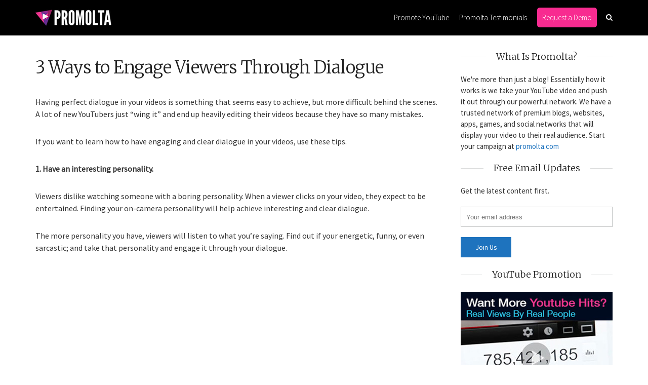

--- FILE ---
content_type: text/html; charset=UTF-8
request_url: https://blog.promolta.com/engage-viewers-dialogue
body_size: 17603
content:


<!DOCTYPE html><html lang="en-US" class="no-js"><head><meta charset="UTF-8"><meta name="viewport" content="user-scalable=yes, width=device-width, initial-scale=1.0, maximum-scale=1"><link rel="profile" href="http://gmpg.org/xfn/11"><link rel="pingback" href="https://blog.promolta.com/xmlrpc.php"> <!--[if lt IE 9]> <script src="https://blog.promolta.com/wp-content/themes/sidewalk/js/html5.js"></script> <![endif]--><meta name='robots' content='index, follow, max-image-preview:large, max-snippet:-1, max-video-preview:-1' /><style>img:is([sizes="auto" i],[sizes^="auto," i]){contain-intrinsic-size:3000px 1500px}</style><title>3 Ways to Engage Viewers Through Dialogue</title><style id="rocket-critical-css">ul{box-sizing:border-box}.entry-content{counter-reset:footnotes}:root{--wp--preset--font-size--normal:16px;--wp--preset--font-size--huge:42px}.mc4wp-form input[name^=_mc4wp_honey]{display:none!important}.mc4wp-form-basic{margin:1em 0}.mc4wp-form-basic label,.mc4wp-form-basic input{box-sizing:border-box;vertical-align:baseline;width:auto;height:auto;line-height:normal;display:block}.mc4wp-form-basic label:after,.mc4wp-form-basic input:after{content:"";clear:both;display:table}.mc4wp-form-basic label{margin-bottom:6px;font-weight:700;display:block}.mc4wp-form-basic input[type=text],.mc4wp-form-basic input[type=email]{width:100%;max-width:480px;min-height:32px}.mc4wp-form-basic input[type=submit]{-webkit-appearance:none;-moz-appearance:none;appearance:none;display:inline-block}*,html,body,div,ul,li,h1,h2,h4,form,label,input,p{margin:0;padding:0}img{border:0}strong{font-style:normal;font-weight:400}ul,li{list-style:none}strong{font-weight:700}a img{border:none;outline:none}article,aside,header,nav{display:block}*,*:before,*:after{-webkit-box-sizing:border-box;-moz-box-sizing:border-box;box-sizing:border-box}body{font-size:16px;font-weight:400;line-height:24px}a{text-decoration:none}.entry-content a{text-decoration:underline}img{height:auto;max-width:100%;border:0;vertical-align:middle;-ms-interpolation-mode:bicubic}input[type="text"],input[type="email"],textarea{width:100%;height:38px;padding:0 20px 0 10px;border:1px solid #bbb;line-height:normal;background:transparent;outline:none;-webkit-border-radius:0}textarea{padding:10px;min-height:150px}textarea{padding:15px;font-size:14px}h1{margin-bottom:.44444em;font-size:34px;line-height:44px}h2{margin-bottom:.66667em;font-size:30px;line-height:38px}h4{margin-bottom:1em;font-size:22px;line-height:28px}p{margin-bottom:30px;font-size:16px;line-height:24px}.entry-content{-webkit-font-smoothing:antialiased;position:relative}.site-header{z-index:100;float:left;position:relative;width:100%;height:70px;background:rgba(0,0,0,.5)}.site-branding{float:left;position:absolute;top:22px;left:0}.site-title{float:left;width:100%;margin:0;font-size:15px;line-height:1}.site-header{margin-bottom:40px}.sdw-nav-search-wrap{display:none;width:100%}.sdw-nav-search-wrap .sdw-search-form{width:166px;float:right}.sdw-nav-actions{float:right}.sdw-nav-actions li,.sdw-nav-actions li a{float:left}.sdw-nav-actions li a{line-height:18px;font-size:14px}.sdw-nav-actions li.sdw-nav-search a{line-height:16px}.sdw-nav-actions li{margin:0 0 0 18px}.container,.site-content{clear:both;position:relative;width:1140px;margin:0 auto}.container:before,.container:after,.site-content:before,.site-content:after{content:"";display:table;clear:both}.content-area{float:left;width:800px;margin-right:40px;margin-bottom:40px}.sidebar{float:right;width:300px}.site-main{float:left;width:100%}.main-navigation{float:right}.nav-menu{display:block}.nav-menu>li{float:left;position:relative;padding:0 10px}.nav-menu>li:last-child{padding:0 0 0 10px}.nav-menu a{display:block;font-size:15px;line-height:18px;color:#FFF}.nav-menu>li>a{padding:19px 0}.site-header .sdw-search-input{border:none;text-align:left}.site-header .sdw-search-submit{display:none}.entry-header,.entry-content{float:left;width:100%}.entry-content{-ms-word-wrap:break-word;word-wrap:break-word}.entry-title{clear:both;margin-bottom:.1em;font-size:34px;line-height:46px;-ms-word-wrap:break-word;word-wrap:break-word}.entry-header{margin-bottom:30px}.entry-header,.entry-content{clear:both;padding:0 0}.sdw-post{float:left;width:100%;margin-bottom:40px}.sdw-post:last-child{margin-bottom:0}.entry-wrapper{float:left;width:100%}.widget,.widget p{font-size:15px;line-height:22px}.widget p{margin-bottom:20px}.widget-title{position:relative;margin-bottom:20px;text-align:center;font-size:18px;line-height:1.6}.widget-title span{display:inline-block;z-index:1;position:relative;padding:0 20px;max-width:260px}.widget-title::after{content:"";position:absolute;top:50%;left:0;width:100%;border-bottom:1px solid #ccc}.sidebar .widget:first-child .widget-title,.sidebar>.sdw-sticky .widget:first-child .widget-title{margin-top:-12px}.sidebar .sdw-sticky .widget:first-child .widget-title{margin-top:0}.sdw-search-submit{position:absolute;top:0;right:0;height:100%;padding:0 11px;border:none;font-size:18px;background:transparent}.sdw-search-form{position:relative}input[type="submit"]{padding:4px 20px;border:1px solid;font-size:14px;line-height:30px;min-width:100px;outline:none;-webkit-appearance:none;-moz-appearance:none;-ms-appearance:none;-o-appearance:none;appearance:none;-webkit-border-radius:0}.alignnone{margin:5px 20px 13px 0}a img.alignnone,p img.alignnone{margin:0}.comment-form-url{float:left;width:33.33%;padding:0 15px 0 0}.comment-form-url{padding:0}.comment-form-url label{float:left;width:100%;margin:0 0 2px 0}#cancel-comment-reply-link{display:inline-block;z-index:2;position:relative;width:25px;height:25px;padding:4px 0 0 1px;border:1px solid;text-align:center;line-height:1em;background:#FFF;float:right;margin-right:0;font-family:Arial;font-size:14px;margin-top:4px;border-radius:50%}.sdw-res-nav{float:left;position:absolute;left:0}.sdw-res-sid-nav{position:absolute;right:0;float:right}.sdw-responsive-nav,.sdw-sidebar-toggle{display:none;font-size:24px;float:left;position:relative;z-index:5000;padding:14px 0}.entry-title{letter-spacing:-.5px}button::-moz-focus-inner{padding:0;border:0}@font-face{font-family:'FontAwesome';src:url(https://dpas4li76ctjb.cloudfront.net/wp-content/themes/sidewalk/css/fonts/fontawesome-webfont.eot?v=4.3.0);src:url(https://dpas4li76ctjb.cloudfront.net/wp-content/themes/sidewalk/css/fonts/fontawesome-webfont.eot?#iefix&v=4.3.0) format('embedded-opentype'),url(https://dpas4li76ctjb.cloudfront.net/wp-content/themes/sidewalk/css/fonts/fontawesome-webfont.woff2?v=4.3.0) format('woff2'),url(https://dpas4li76ctjb.cloudfront.net/wp-content/themes/sidewalk/css/fonts/fontawesome-webfont.woff?v=4.3.0) format('woff'),url(https://dpas4li76ctjb.cloudfront.net/wp-content/themes/sidewalk/css/fonts/fontawesome-webfont.ttf?v=4.3.0) format('truetype'),url(https://dpas4li76ctjb.cloudfront.net/wp-content/themes/sidewalk/css/fonts/fontawesome-webfont.svg?v=4.3.0#fontawesomeregular) format('svg');font-weight:400;font-style:normal}.fa{display:inline-block;font:normal normal normal 14px/1 FontAwesome;font-size:inherit;text-rendering:auto;-webkit-font-smoothing:antialiased;-moz-osx-font-smoothing:grayscale;transform:translate(0,0)}.fa-search:before{content:"\f002"}.fa-th-large:before{content:"\f009"}.fa-times:before{content:"\f00d"}.fa-bars:before{content:"\f0c9"}@media only screen and (min-width:1141px) and (max-width:1260px){.container,.site-content{width:1000px}.content-area{width:660px}.entry-header,.entry-content{padding:0 60px}}@media only screen and (min-width:942px) and (max-width:1140px){.container,.site-content{width:940px}.content-area{width:600px}.entry-header,.entry-content{padding:0 40px}}@media only screen and (max-width:960px){.main-navigation{display:none}.site-title{text-align:center}.site-branding{position:relative;margin:0 auto;left:initial;float:none;top:13px;padding:0}.sdw-responsive-nav,.sdw-sidebar-toggle{display:block}.site-header{height:50px;margin-bottom:10px}.sdw-nav-actions{display:none}#sidebar{display:none}.site-branding img{max-height:25px;width:auto!important}}@media only screen and (min-width:668px) and (max-width:960px){.site-header{margin-bottom:20px}.container,.site-content{width:726px}.content-area{width:100%}.entry-header,.entry-content{padding:0 60px}.site-header{margin-bottom:30px}}@media only screen and (min-width:668px) and (max-width:768px){.container,.site-content{width:640px}.entry-header,.entry-content{padding:0 40px}}@media only screen and (min-width:100px) and (max-width:667px){p{margin-bottom:20px;line-height:22px}.site-header{padding:0 10px}.sdw-res-sid-nav{display:none}.container,.site-content{width:100%;padding:0 10px;margin:0}.content-area{width:100%;margin:0}.entry-header,.entry-content{padding:0 15px}.sidebar{margin-top:20px}.sdw-post{margin-bottom:20px;margin-left:0;margin-right:0}.comment-form-url{width:100%;padding:0}input[type="submit"]{width:100%}.sidebar{float:none;margin:0 auto;clear:both}.widget{margin-bottom:30px}h1,.single h1.entry-title{font-size:22px;line-height:30px}h2{font-size:20px;line-height:28px}h4{font-size:18px;line-height:26px}.entry-header{margin-bottom:10px}#sidebar{display:block}.entry-title{margin-bottom:0}}</style><link rel="preload" href="https://fonts.googleapis.com/css?family=Source%20Sans%20Pro%3A400%2C300%7CMerriweather%3A400%2C300&subset=latin%2Clatin-ext&display=swap" as="style" onload="this.onload=null;this.rel='stylesheet'" /><link rel="preload" href="https://dpas4li76ctjb.cloudfront.net/wp-content/cache/min/1/25e6fa265db129da71b163edb4f1cc47.css" as="style" onload="this.onload=null;this.rel='stylesheet'" data-minify="1" /><meta name="description" content="A goal as a YouTuber is to engage your audience. If you want to learn how to have engaging and clear dialogue in your videos, use these tips." /><link rel="canonical" href="https://blog.promolta.com/engage-viewers-dialogue" /><meta property="og:locale" content="en_US" /><meta property="og:type" content="article" /><meta property="og:title" content="3 Ways to Engage Viewers Through Dialogue" /><meta property="og:description" content="A goal as a YouTuber is to engage your audience. If you want to learn how to have engaging and clear dialogue in your videos, use these tips." /><meta property="og:url" content="https://blog.promolta.com/engage-viewers-dialogue" /><meta property="og:site_name" content="Promolta Blog" /><meta property="article:publisher" content="https://www.facebook.com/promolta" /><meta property="article:published_time" content="2016-11-07T03:15:59+00:00" /><meta property="article:modified_time" content="2022-08-04T04:13:07+00:00" /><meta property="og:image" content="https://blog.promolta.com/wp-content/uploads/2016/11/dialogue.png" /><meta property="og:image:width" content="271" /><meta property="og:image:height" content="186" /><meta property="og:image:type" content="image/png" /><meta name="author" content="corinne" /> <script type="application/ld+json" class="yoast-schema-graph">{"@context":"https://schema.org","@graph":[{"@type":"Article","@id":"https://blog.promolta.com/engage-viewers-dialogue#article","isPartOf":{"@id":"https://blog.promolta.com/engage-viewers-dialogue"},"author":{"name":"corinne","@id":"https://blog.promolta.com/#/schema/person/9da13c801006384813bc8a98d22249d6"},"headline":"3 Ways to Engage Viewers Through Dialogue","datePublished":"2016-11-07T03:15:59+00:00","dateModified":"2022-08-04T04:13:07+00:00","mainEntityOfPage":{"@id":"https://blog.promolta.com/engage-viewers-dialogue"},"wordCount":401,"commentCount":0,"publisher":{"@id":"https://blog.promolta.com/#organization"},"image":{"@id":"https://blog.promolta.com/engage-viewers-dialogue#primaryimage"},"thumbnailUrl":"https://blog.promolta.com/wp-content/uploads/2016/11/dialogue.png","keywords":["audience","channel","content creator","Engagement","Fans","Followers","get subscribers","get viewers","get views","learn","promote YouTube videos","promotion","Promotion Tips","YouTube success","YouTube video promotion tips","YouTube videos","youtuber"],"articleSection":["Educational","Entertainment","Music Video Promotion Tips","Performance Tips","Tips"],"inLanguage":"en-US","potentialAction":[{"@type":"CommentAction","name":"Comment","target":["https://blog.promolta.com/engage-viewers-dialogue#respond"]}]},{"@type":"WebPage","@id":"https://blog.promolta.com/engage-viewers-dialogue","url":"https://blog.promolta.com/engage-viewers-dialogue","name":"3 Ways to Engage Viewers Through Dialogue","isPartOf":{"@id":"https://blog.promolta.com/#website"},"primaryImageOfPage":{"@id":"https://blog.promolta.com/engage-viewers-dialogue#primaryimage"},"image":{"@id":"https://blog.promolta.com/engage-viewers-dialogue#primaryimage"},"thumbnailUrl":"https://blog.promolta.com/wp-content/uploads/2016/11/dialogue.png","datePublished":"2016-11-07T03:15:59+00:00","dateModified":"2022-08-04T04:13:07+00:00","description":"A goal as a YouTuber is to engage your audience. If you want to learn how to have engaging and clear dialogue in your videos, use these tips.","breadcrumb":{"@id":"https://blog.promolta.com/engage-viewers-dialogue#breadcrumb"},"inLanguage":"en-US","potentialAction":[{"@type":"ReadAction","target":["https://blog.promolta.com/engage-viewers-dialogue"]}]},{"@type":"ImageObject","inLanguage":"en-US","@id":"https://blog.promolta.com/engage-viewers-dialogue#primaryimage","url":"https://blog.promolta.com/wp-content/uploads/2016/11/dialogue.png","contentUrl":"https://blog.promolta.com/wp-content/uploads/2016/11/dialogue.png","width":271,"height":186},{"@type":"BreadcrumbList","@id":"https://blog.promolta.com/engage-viewers-dialogue#breadcrumb","itemListElement":[{"@type":"ListItem","position":1,"name":"Home","item":"https://blog.promolta.com/"},{"@type":"ListItem","position":2,"name":"3 Ways to Engage Viewers Through Dialogue"}]},{"@type":"WebSite","@id":"https://blog.promolta.com/#website","url":"https://blog.promolta.com/","name":"Promolta Blog","description":"Official blog for trending YouTube videos and insights","publisher":{"@id":"https://blog.promolta.com/#organization"},"potentialAction":[{"@type":"SearchAction","target":{"@type":"EntryPoint","urlTemplate":"https://blog.promolta.com/?s={search_term_string}"},"query-input":"required name=search_term_string"}],"inLanguage":"en-US"},{"@type":"Organization","@id":"https://blog.promolta.com/#organization","name":"Promolta","url":"https://blog.promolta.com/","logo":{"@type":"ImageObject","inLanguage":"en-US","@id":"https://blog.promolta.com/#/schema/logo/image/","url":"https://blog.promolta.com/wp-content/uploads/2024/02/logo-stripe-1.png","contentUrl":"https://blog.promolta.com/wp-content/uploads/2024/02/logo-stripe-1.png","width":400,"height":400,"caption":"Promolta"},"image":{"@id":"https://blog.promolta.com/#/schema/logo/image/"},"sameAs":["https://www.facebook.com/promolta"]},{"@type":"Person","@id":"https://blog.promolta.com/#/schema/person/9da13c801006384813bc8a98d22249d6","name":"corinne","image":{"@type":"ImageObject","inLanguage":"en-US","@id":"https://blog.promolta.com/#/schema/person/image/","url":"https://secure.gravatar.com/avatar/ecb77f68c9c4d6ef00a81c691ea587ba?s=96&d=mm&r=g","contentUrl":"https://secure.gravatar.com/avatar/ecb77f68c9c4d6ef00a81c691ea587ba?s=96&d=mm&r=g","caption":"corinne"}}]}</script> <link rel='dns-prefetch' href='//fonts.googleapis.com' /><link rel='dns-prefetch' href='//dpas4li76ctjb.cloudfront.net' /><link rel='dns-prefetch' href='//www.google-analytics.com' /><link rel='dns-prefetch' href='//www.google.com' /><link rel='dns-prefetch' href='//www.google.co.in' /><link rel="alternate" type="application/rss+xml" title="Promolta Blog &raquo; Feed" href="https://blog.promolta.com/feed" /><link rel="alternate" type="application/rss+xml" title="Promolta Blog &raquo; Comments Feed" href="https://blog.promolta.com/comments/feed" /><link rel="alternate" type="application/rss+xml" title="Promolta Blog &raquo; 3 Ways to Engage Viewers Through Dialogue Comments Feed" href="https://blog.promolta.com/engage-viewers-dialogue/feed" /><style id='wp-emoji-styles-inline-css' type='text/css'>img.wp-smiley,img.emoji{display:inline!important;border:none!important;box-shadow:none!important;height:1em!important;width:1em!important;margin:0 0.07em!important;vertical-align:-0.1em!important;background:none!important;padding:0!important}</style><style id='classic-theme-styles-inline-css' type='text/css'>
/*! This file is auto-generated */
.wp-block-button__link{color:#fff;background-color:#32373c;border-radius:9999px;box-shadow:none;text-decoration:none;padding:calc(.667em + 2px) calc(1.333em + 2px);font-size:1.125em}.wp-block-file__button{background:#32373c;color:#fff;text-decoration:none}</style><style id='global-styles-inline-css' type='text/css'>body{--wp--preset--color--black:#000;--wp--preset--color--cyan-bluish-gray:#abb8c3;--wp--preset--color--white:#fff;--wp--preset--color--pale-pink:#f78da7;--wp--preset--color--vivid-red:#cf2e2e;--wp--preset--color--luminous-vivid-orange:#ff6900;--wp--preset--color--luminous-vivid-amber:#fcb900;--wp--preset--color--light-green-cyan:#7bdcb5;--wp--preset--color--vivid-green-cyan:#00d084;--wp--preset--color--pale-cyan-blue:#8ed1fc;--wp--preset--color--vivid-cyan-blue:#0693e3;--wp--preset--color--vivid-purple:#9b51e0;--wp--preset--gradient--vivid-cyan-blue-to-vivid-purple:linear-gradient(135deg,rgba(6,147,227,1) 0%,rgb(155,81,224) 100%);--wp--preset--gradient--light-green-cyan-to-vivid-green-cyan:linear-gradient(135deg,rgb(122,220,180) 0%,rgb(0,208,130) 100%);--wp--preset--gradient--luminous-vivid-amber-to-luminous-vivid-orange:linear-gradient(135deg,rgba(252,185,0,1) 0%,rgba(255,105,0,1) 100%);--wp--preset--gradient--luminous-vivid-orange-to-vivid-red:linear-gradient(135deg,rgba(255,105,0,1) 0%,rgb(207,46,46) 100%);--wp--preset--gradient--very-light-gray-to-cyan-bluish-gray:linear-gradient(135deg,rgb(238,238,238) 0%,rgb(169,184,195) 100%);--wp--preset--gradient--cool-to-warm-spectrum:linear-gradient(135deg,rgb(74,234,220) 0%,rgb(151,120,209) 20%,rgb(207,42,186) 40%,rgb(238,44,130) 60%,rgb(251,105,98) 80%,rgb(254,248,76) 100%);--wp--preset--gradient--blush-light-purple:linear-gradient(135deg,rgb(255,206,236) 0%,rgb(152,150,240) 100%);--wp--preset--gradient--blush-bordeaux:linear-gradient(135deg,rgb(254,205,165) 0%,rgb(254,45,45) 50%,rgb(107,0,62) 100%);--wp--preset--gradient--luminous-dusk:linear-gradient(135deg,rgb(255,203,112) 0%,rgb(199,81,192) 50%,rgb(65,88,208) 100%);--wp--preset--gradient--pale-ocean:linear-gradient(135deg,rgb(255,245,203) 0%,rgb(182,227,212) 50%,rgb(51,167,181) 100%);--wp--preset--gradient--electric-grass:linear-gradient(135deg,rgb(202,248,128) 0%,rgb(113,206,126) 100%);--wp--preset--gradient--midnight:linear-gradient(135deg,rgb(2,3,129) 0%,rgb(40,116,252) 100%);--wp--preset--font-size--small:13px;--wp--preset--font-size--medium:20px;--wp--preset--font-size--large:36px;--wp--preset--font-size--x-large:42px;--wp--preset--spacing--20:.44rem;--wp--preset--spacing--30:.67rem;--wp--preset--spacing--40:1rem;--wp--preset--spacing--50:1.5rem;--wp--preset--spacing--60:2.25rem;--wp--preset--spacing--70:3.38rem;--wp--preset--spacing--80:5.06rem;--wp--preset--shadow--natural:6px 6px 9px rgba(0,0,0,.2);--wp--preset--shadow--deep:12px 12px 50px rgba(0,0,0,.4);--wp--preset--shadow--sharp:6px 6px 0 rgba(0,0,0,.2);--wp--preset--shadow--outlined:6px 6px 0 -3px rgba(255,255,255,1),6px 6px rgba(0,0,0,1);--wp--preset--shadow--crisp:6px 6px 0 rgba(0,0,0,1)}:where(.is-layout-flex){gap:.5em}:where(.is-layout-grid){gap:.5em}body .is-layout-flow>.alignleft{float:left;margin-inline-start:0;margin-inline-end:2em}body .is-layout-flow>.alignright{float:right;margin-inline-start:2em;margin-inline-end:0}body .is-layout-flow>.aligncenter{margin-left:auto!important;margin-right:auto!important}body .is-layout-constrained>.alignleft{float:left;margin-inline-start:0;margin-inline-end:2em}body .is-layout-constrained>.alignright{float:right;margin-inline-start:2em;margin-inline-end:0}body .is-layout-constrained>.aligncenter{margin-left:auto!important;margin-right:auto!important}body .is-layout-constrained>:where(:not(.alignleft):not(.alignright):not(.alignfull)){max-width:var(--wp--style--global--content-size);margin-left:auto!important;margin-right:auto!important}body .is-layout-constrained>.alignwide{max-width:var(--wp--style--global--wide-size)}body .is-layout-flex{display:flex}body .is-layout-flex{flex-wrap:wrap;align-items:center}body .is-layout-flex>*{margin:0}body .is-layout-grid{display:grid}body .is-layout-grid>*{margin:0}:where(.wp-block-columns.is-layout-flex){gap:2em}:where(.wp-block-columns.is-layout-grid){gap:2em}:where(.wp-block-post-template.is-layout-flex){gap:1.25em}:where(.wp-block-post-template.is-layout-grid){gap:1.25em}.has-black-color{color:var(--wp--preset--color--black)!important}.has-cyan-bluish-gray-color{color:var(--wp--preset--color--cyan-bluish-gray)!important}.has-white-color{color:var(--wp--preset--color--white)!important}.has-pale-pink-color{color:var(--wp--preset--color--pale-pink)!important}.has-vivid-red-color{color:var(--wp--preset--color--vivid-red)!important}.has-luminous-vivid-orange-color{color:var(--wp--preset--color--luminous-vivid-orange)!important}.has-luminous-vivid-amber-color{color:var(--wp--preset--color--luminous-vivid-amber)!important}.has-light-green-cyan-color{color:var(--wp--preset--color--light-green-cyan)!important}.has-vivid-green-cyan-color{color:var(--wp--preset--color--vivid-green-cyan)!important}.has-pale-cyan-blue-color{color:var(--wp--preset--color--pale-cyan-blue)!important}.has-vivid-cyan-blue-color{color:var(--wp--preset--color--vivid-cyan-blue)!important}.has-vivid-purple-color{color:var(--wp--preset--color--vivid-purple)!important}.has-black-background-color{background-color:var(--wp--preset--color--black)!important}.has-cyan-bluish-gray-background-color{background-color:var(--wp--preset--color--cyan-bluish-gray)!important}.has-white-background-color{background-color:var(--wp--preset--color--white)!important}.has-pale-pink-background-color{background-color:var(--wp--preset--color--pale-pink)!important}.has-vivid-red-background-color{background-color:var(--wp--preset--color--vivid-red)!important}.has-luminous-vivid-orange-background-color{background-color:var(--wp--preset--color--luminous-vivid-orange)!important}.has-luminous-vivid-amber-background-color{background-color:var(--wp--preset--color--luminous-vivid-amber)!important}.has-light-green-cyan-background-color{background-color:var(--wp--preset--color--light-green-cyan)!important}.has-vivid-green-cyan-background-color{background-color:var(--wp--preset--color--vivid-green-cyan)!important}.has-pale-cyan-blue-background-color{background-color:var(--wp--preset--color--pale-cyan-blue)!important}.has-vivid-cyan-blue-background-color{background-color:var(--wp--preset--color--vivid-cyan-blue)!important}.has-vivid-purple-background-color{background-color:var(--wp--preset--color--vivid-purple)!important}.has-black-border-color{border-color:var(--wp--preset--color--black)!important}.has-cyan-bluish-gray-border-color{border-color:var(--wp--preset--color--cyan-bluish-gray)!important}.has-white-border-color{border-color:var(--wp--preset--color--white)!important}.has-pale-pink-border-color{border-color:var(--wp--preset--color--pale-pink)!important}.has-vivid-red-border-color{border-color:var(--wp--preset--color--vivid-red)!important}.has-luminous-vivid-orange-border-color{border-color:var(--wp--preset--color--luminous-vivid-orange)!important}.has-luminous-vivid-amber-border-color{border-color:var(--wp--preset--color--luminous-vivid-amber)!important}.has-light-green-cyan-border-color{border-color:var(--wp--preset--color--light-green-cyan)!important}.has-vivid-green-cyan-border-color{border-color:var(--wp--preset--color--vivid-green-cyan)!important}.has-pale-cyan-blue-border-color{border-color:var(--wp--preset--color--pale-cyan-blue)!important}.has-vivid-cyan-blue-border-color{border-color:var(--wp--preset--color--vivid-cyan-blue)!important}.has-vivid-purple-border-color{border-color:var(--wp--preset--color--vivid-purple)!important}.has-vivid-cyan-blue-to-vivid-purple-gradient-background{background:var(--wp--preset--gradient--vivid-cyan-blue-to-vivid-purple)!important}.has-light-green-cyan-to-vivid-green-cyan-gradient-background{background:var(--wp--preset--gradient--light-green-cyan-to-vivid-green-cyan)!important}.has-luminous-vivid-amber-to-luminous-vivid-orange-gradient-background{background:var(--wp--preset--gradient--luminous-vivid-amber-to-luminous-vivid-orange)!important}.has-luminous-vivid-orange-to-vivid-red-gradient-background{background:var(--wp--preset--gradient--luminous-vivid-orange-to-vivid-red)!important}.has-very-light-gray-to-cyan-bluish-gray-gradient-background{background:var(--wp--preset--gradient--very-light-gray-to-cyan-bluish-gray)!important}.has-cool-to-warm-spectrum-gradient-background{background:var(--wp--preset--gradient--cool-to-warm-spectrum)!important}.has-blush-light-purple-gradient-background{background:var(--wp--preset--gradient--blush-light-purple)!important}.has-blush-bordeaux-gradient-background{background:var(--wp--preset--gradient--blush-bordeaux)!important}.has-luminous-dusk-gradient-background{background:var(--wp--preset--gradient--luminous-dusk)!important}.has-pale-ocean-gradient-background{background:var(--wp--preset--gradient--pale-ocean)!important}.has-electric-grass-gradient-background{background:var(--wp--preset--gradient--electric-grass)!important}.has-midnight-gradient-background{background:var(--wp--preset--gradient--midnight)!important}.has-small-font-size{font-size:var(--wp--preset--font-size--small)!important}.has-medium-font-size{font-size:var(--wp--preset--font-size--medium)!important}.has-large-font-size{font-size:var(--wp--preset--font-size--large)!important}.has-x-large-font-size{font-size:var(--wp--preset--font-size--x-large)!important}.wp-block-navigation a:where(:not(.wp-element-button)){color:inherit}:where(.wp-block-post-template.is-layout-flex){gap:1.25em}:where(.wp-block-post-template.is-layout-grid){gap:1.25em}:where(.wp-block-columns.is-layout-flex){gap:2em}:where(.wp-block-columns.is-layout-grid){gap:2em}.wp-block-pullquote{font-size:1.5em;line-height:1.6}</style><style id='sdw-style-inline-css' type='text/css'>body{background:#fff;color:#333}body,.post-date,select,.submit,input[type="submit"],.sdw_posts_widget .meta-item a,#comment,textarea{font-family:'Source Sans Pro';font-weight:400}h1,h2,h3,h4,h5,h6,.sdw-prev-next-link,.sdw-prev-next-link,.comment-meta .fn,.mks_pullquote,blockquote p,.sdw-has-cover .sdw-cover-area h1,.sdw-has-cover .sdw-cover-content h1,.sdw-description p,blockquote:before,q:before,.site-title{font-family:'Merriweather';font-weight:300}.site-header .nav-menu a{font-family:'Source Sans Pro';font-weight:300}.sidr{background:#fff}a,.entry-categories .post-categories li,.sidebar .sdw_posts_widget .meta-item a{color:#1e73be}a:hover,.entry-categories .post-categories li a:hover,.sidebar .sdw_posts_widget .meta-item a:hover{color:rgba(30,115,190,.7)}.site-title a{color:#fff}.site-header{background:#000}.sdw-has-cover.sdw-cover-indent .site-header{background:rgba(0,0,0,.5)}.site-branding{top:18px;left:0}.site-header{height:70px}.sdw-cover-indent .sdw-cover-area{margin-top:-70px}.site-header .nav-menu>li>a,.site-header .sdw-nav-actions li a{padding:26px 0}.site-header .sdw-nav-search-wrap{margin:16px 0}.site-header .social-menu{margin:15px 0}.site-header .nav-menu ul,.sdw-sticky-clone,.sdw-has-cover.sdw-cover-indent .site-header.sdw-sticky-clone{background:rgba(0,0,0,.9)}#sidr-main{background:#000}.site-header .nav-menu a,.site-header .search-input,#sidr-main a,#sidr-main ul li span,.sidr-class-search-input,.site-header .sdw-nav-search-wrap .sdw-search-input,.site-header .sdw-nav-search-wrap .sdw-search-input:focus,.site-header .social-menu li a,.site-header .social-menu li a:hover,.sdw-nav-actions li a,.sidr .sdw-nav-search-wrap .sdw-search-input{color:#fff}.sidr .sdw-nav-search-wrap .sdw-search-input{background:rgba(166,168,168,.2);border-color:rgba(166,168,168,.2)}.sdw-responsive-nav,.sdw-sidebar-toggle{color:rgba(255,255,255,.8)}.site-header .nav-menu li:hover>a,.sdw-responsive-nav:hover,.sdw-sidebar-toggle:hover,.sdw-nav-actions li a:hover{color:#a6a8a8}#sidr-main a:hover,#sidr-main a:active,.sidr-class-current-menu-item>a,.sidr-class-current_page_item>a{box-shadow:3px 0 0 #a6a8a8 inset}.site-header .nav-menu>.current-menu-item{box-shadow:0 3px 0 #a6a8a8 inset}.sdw-cover-area{max-height:500px;min-height:500px}.sdw-cover-overlay{background:rgba(0,0,0,.5)}h1,h2,h3,h4,h5,h6,.prev-next-nav a span,.entry-title a,.sdw-box-title,.comment-reply-title,.comment-meta .fn{color:#222}.widget-title span,.sdw-box-title span,.comment-reply-title span,.sdw-featured-area .owl-controls .owl-nav>div,.mks_tab_nav_item.active{background:#fff}.mks_tabs.vertical .mks_tab_nav_item.active{border-right:1px solid #ffffff!important}.sidebar .sdw_posts_widget a,.sidebar .widget_recent_entries a,.sidebar .widget_categories li a,.sidebar .widget_archive li a,.sidebar .widget_pages li a,.sidebar .widget_nav_menu li a,.sidebar .widget_meta li a,.sidebar .widget_recent_comments li a,.sidebar .widget_rss li a{color:#333}.sidebar .sdw_posts_widget a:hover,.sidebar .widget_recent_entries a:hover,.sidebar .widget_categories li a:hover,.sidebar .widget_archive li a:hover,.sidebar .widget_pages li a:hover,.sidebar .widget_nav_menu li a:hover,.sidebar .widget_meta li a:hover,.sidebar .widget_rss li a:hover,.sidebar .widget_recent_comments li a:hover,blockquote:before,q:before{color:#1e73be}.entry-meta>div,.sdw-pn-label,.comment-metadata a,.sidebar .sdw-search-submit,.post-date,.meta-tags,.widget>select,.rss-date,.sdw-paginated-num{color:#a6a8a8}input[type="text"],input[type="email"],input[type="url"],input[type="tel"],input[type="number"],input[type="date"],input[type="password"],select,#comment,textarea{border-color:rgba(166,168,168,.7)}#sidr-sidebar{box-shadow:1px 0 0 rgba(166,168,168,.7) inset}.entry-title a:hover,.nav-menu a:hover,.prev-next-nav a:hover,.meta-action a,.sdw-share,.entry-categories .post-categories li a,.prev-next-nav a:hover span,.comment-reply-link,.comment-metadata .comment-edit-link,.sidebar .sdw-search-submit:hover,#wp-calendar tbody td a,.sdw-featured-area .owl-controls .owl-nav>div{color:#1e73be}.meta-action a,.sdw-share,#sdw-pagination a,.comment-reply-link,.wpcf7-submit,.submit{border-color:rgba(30,115,190,.7)}.sdw-rm a,.sdw-button-primary,.wpcf7-submit,.submit,input[type="submit"],.sdw-featured-area .owl-controls .owl-nav>div:hover,.sdw-pagination .current{background:#1e73be;color:#fff;border-color:#1e73be}.sdw-rm a:hover,.entry-footer .sdw-comments a:hover,.sdw-share:hover,#sdw-pagination a:hover,.comment-reply-link:hover,.submit:hover,.sdw-button-primary:hover,.sdw-button-secondary:hover,.sdw-author-links a:hover,.mks_read_more a:hover,.mks_autor_link_wrap a:hover,.wpcf7-submit:hover,input[type="submit"]:hover,.tagcloud a:hover,.sdw-link-pages a:hover,.wpcf7-submit:hover,.submit:hover,input[type="submit"]:hover,.sdw-404-menu li a:hover{background:rgba(30,115,190,.7);border-color:rgba(30,115,190,.1);color:#fff}.site-main .mejs-container,.site-main .mejs-embed,.site-main .mejs-embed body,.sdw-post .site-main .mejs-container .mejs-controls,pre,.sdw-loader,.sdw-loader:before,.sdw-loader:after,.sdw-letter-avatar,.site-main .mejs-container,.site-main .mejs-embed,.site-main .mejs-embed body,.site-main .mejs-container .mejs-controls{background:#1e73be}.sdw-fa-overlay-hover{background:rgba(30,115,190,1)}.sdw-highlight .entry-wrapper,.sdw-layout-a.sdw-highlight .post-thumbnail:before,.sdw-layout-b.sdw-highlight .sdw-post-inside,.sdw-layout-c.sdw-highlight .sdw-post-inside{background:#a6a8a8}.sdw-highlight .sdw-rm a{background-color:#fff;color:#a6a8a8}.sdw-highlight .entry-footer .sdw-comments a:hover,.sdw-highlight .entry-footer .sdw-share:hover,.sdw-highlight .sdw-rm a:hover{background:rgba(255,255,255,.9);border-color:rgba(166,168,168,.1);color:#a6a8a8}.sdw-highlight,.sdw-highlight a,.sdw-highlight .entry-title a,.sdw-highlight .entry-meta>div,.sdw-highlight .entry-footer .meta-action,.sdw-highlight .entry-categories .post-categories li a,.sdw-highlight.sdw-post.sticky .entry-title:before,.sdw-highlight .entry-categories .post-categories li:before{color:#fff}.sdw-highlight .meta-action a,.sdw-highlight .sdw-share{border-color:rgba(255,255,255,.7)}.sdw-highlight .entry-title a:hover,.sdw-highlight .entry-categories .post-categories li a:hover,.sdw-highlight .author a:hover,.sdw-highlight .sdw-comments a:hover,.sdw-highlight .entry-content a:hover{color:rgba(255,255,255,.7)}.widget-title::after,.sdw-box-title:after,.comment-reply-title:after,.widget_recent_entries li:before,.widget_recent_comments li:before,.widget_categories li:before,.widget_archive li:before,.widget_pages li:before,.widget_nav_menu li:before,.widget_meta li:before,.widget_rss li:before{border-bottom:1px solid rgba(166,168,168,.4)}.entry-content table,tr,td,th,#wp-calendar tbody td,#wp-calendar,.mks_tab_nav_item,.mks_tab_item,.mks_toggle,.mks_tabs.vertical .mks_tab_nav_item,.mks_accordion,.mks_toggle,.mks_tabs.vertical .mks_tab_nav_item.active,.mks_tabs.vertical .mks_tab_item,.mks_accordion_content,.mks_toggle_content,.mks_accordion_item{border-color:rgba(166,168,168,.6)}thead tr,.mks_tab_nav_item,.mks_accordion_heading,.mks_toggle_heading{background:rgba(166,168,168,.2)}.comment .comment-respond{background:#fff}.mejs-container *{font-family:'Source Sans Pro'!important}.site-footer,.site-footer .widget-title span{background:#121c20}.site-footer .widget-title::after,.site-footer .widget li:before,.shl-footer-menu:before{border-bottom:1px solid rgba(166,168,168,.4)}.site-footer #wp-calendar tbody td{border-color:rgba(166,168,168,.4)}.site-footer{color:#fff}.site-footer a{color:#1e73be}.site-footer a:hover,.site-footer .widget li>a:hover,.site-footer .widget li>div>a:hover{color:rgba(30,115,190,.7)}.site-footer .widget-title,.site-footer .widget li>a,.site-footer .widget li>div>a,.site-footer .widget h1,.site-footer .widget h2,.site-footer .widget h3,.site-footer .widget h4,.site-footer .widget h5,.site-footer .widget h6{color:#fff}.site-footer .mks_read_more a:hover,.site-footer .mks_autor_link_wrap a:hover{background:rgba(30,115,190,.7);border-color:rgba(30,115,190,.1);color:#fff}.site-footer .entry-meta>div,.site-footer .sdw-search-submit,.site-footer .post-date,.site-footer .meta-tags,.site-footer .widget>select,.site-footer .rss-date,.site-footer .widget_search{color:#a6a8a8}@-webkit-keyframes load1{0%,80%,100%{box-shadow:0 0 #1e73be;height:2em}40%{box-shadow:0 -.3em #1e73be;height:3em}}@keyframes load1{0%,80%,100%{box-shadow:0 0 #1e73be;height:2em}40%{box-shadow:0 -.3em #1e73be;height:3em}}.site-header .sdw-search-input::-webkit-input-placeholder{color:#fff}.site-header .sdw-search-input:-moz-placeholder{color:#fff}.site-header .sdw-search-input::-moz-placeholder{color:#fff}.site-header .sdw-search-input:-ms-input-placeholder{color:#fff}</style> <script type="text/javascript" src="https://dpas4li76ctjb.cloudfront.net/wp-content/cache/busting/1/wp-includes/js/jquery/jquery.min-3.7.1.js" id="jquery-core-js"></script> <link rel="https://api.w.org/" href="https://blog.promolta.com/wp-json/" /><link rel="alternate" type="application/json" href="https://blog.promolta.com/wp-json/wp/v2/posts/8508" /><link rel="EditURI" type="application/rsd+xml" title="RSD" href="https://blog.promolta.com/xmlrpc.php?rsd" /><link rel='shortlink' href='https://blog.promolta.com/?p=8508' /><link rel="alternate" type="application/json+oembed" href="https://blog.promolta.com/wp-json/oembed/1.0/embed?url=https%3A%2F%2Fblog.promolta.com%2Fengage-viewers-dialogue" /><link rel="alternate" type="text/xml+oembed" href="https://blog.promolta.com/wp-json/oembed/1.0/embed?url=https%3A%2F%2Fblog.promolta.com%2Fengage-viewers-dialogue&#038;format=xml" /><style id="wpp-loading-animation-styles">@-webkit-keyframes bgslide{from{background-position-x:0}to{background-position-x:-200%}}@keyframes bgslide{from{background-position-x:0}to{background-position-x:-200%}}.wpp-widget-block-placeholder,.wpp-shortcode-placeholder{margin:0 auto;width:60px;height:3px;background:#dd3737;background:linear-gradient(90deg,#dd3737 0%,#571313 10%,#dd3737 100%);background-size:200% auto;border-radius:3px;-webkit-animation:bgslide 1s infinite linear;animation:bgslide 1s infinite linear}</style><link rel="shortcut icon" href="https://dpas4li76ctjb.cloudfront.net/wp-content/uploads/2015/11/favicon1.ico" type="image/x-icon" /><style type="text/css">.sdw-new-0,.sdw-new-1,.sdw-new-2,.sdw-new-3{margin-top:20px}</style><style type="text/css" id="wp-custom-css">.custom-tag-message{margin-bottom:10px;margin-top:-30px}@media only screen and (min-width:100px) and (max-width:667px){.sdw-post.sdw-layout-b .post-thumbnail,.sdw-post.sdw-layout-b .meta-media{float:unset;margin-left:auto;margin-right:auto}.comment-form .form-submit input.submit{margin-top:unset}.custom-tag-message{margin-bottom:5px;margin-top:-10px}}#text-8{margin-bottom:1.2em}.sdw-post.sdw-layout-b .sdw-post-inside p{color:#333}.sdw-post.sdw-layout-b .sdw-post-inside h2.entry-title:hover,.sdw-post.sdw-layout-c .sdw-post-inside h2.entry-title:hover{color:#1e73be}.comment-form .form-submit input.submit{margin-top:25px}</style><noscript><style id="rocket-lazyload-nojs-css">.rll-youtube-player,[data-lazy-src]{display:none!important}</style></noscript><script>/*! loadCSS rel=preload polyfill. [c]2017 Filament Group, Inc. MIT License */
(function(w){"use strict";if(!w.loadCSS){w.loadCSS=function(){}}
var rp=loadCSS.relpreload={};rp.support=(function(){var ret;try{ret=w.document.createElement("link").relList.supports("preload")}catch(e){ret=!1}
return function(){return ret}})();rp.bindMediaToggle=function(link){var finalMedia=link.media||"all";function enableStylesheet(){link.media=finalMedia}
if(link.addEventListener){link.addEventListener("load",enableStylesheet)}else if(link.attachEvent){link.attachEvent("onload",enableStylesheet)}
setTimeout(function(){link.rel="stylesheet";link.media="only x"});setTimeout(enableStylesheet,3000)};rp.poly=function(){if(rp.support()){return}
var links=w.document.getElementsByTagName("link");for(var i=0;i<links.length;i++){var link=links[i];if(link.rel==="preload"&&link.getAttribute("as")==="style"&&!link.getAttribute("data-loadcss")){link.setAttribute("data-loadcss",!0);rp.bindMediaToggle(link)}}};if(!rp.support()){rp.poly();var run=w.setInterval(rp.poly,500);if(w.addEventListener){w.addEventListener("load",function(){rp.poly();w.clearInterval(run)})}else if(w.attachEvent){w.attachEvent("onload",function(){rp.poly();w.clearInterval(run)})}}
if(typeof exports!=="undefined"){exports.loadCSS=loadCSS}
else{w.loadCSS=loadCSS}}(typeof global!=="undefined"?global:this))</script></head><body class="post-template-default single single-post postid-8508 single-format-standard unknown sdw-sid-right"><div id="main-page" class="hfeed sdw-main-page"><header id="masthead" class="site-header" role="banner"><div class="container"><div class="site-branding"> <span class="site-title"> <a href="https://blog.promolta.com/" title="Promolta Blog" class="has-logo"><img  src="data:image/svg+xml,%3Csvg%20xmlns='http://www.w3.org/2000/svg'%20viewBox='0%200%200%200'%3E%3C/svg%3E" alt="Promolta Blog" data-lazy-src="https://dpas4li76ctjb.cloudfront.net/wp-content/uploads/2016/05/Promolta-Blog-Logo.png" /><noscript><img  src="https://dpas4li76ctjb.cloudfront.net/wp-content/uploads/2016/05/Promolta-Blog-Logo.png" alt="Promolta Blog" /></noscript></a> </span></div><ul class="sdw-nav-actions"><li class="sdw-nav-search"><a href="javascript:void(0)"><i class="fa fa-search" data-wrap="sdw-nav-search-wrap" data-icon-class="fa-search"></i></a></li></ul><div class="sdw-nav-search-wrap"><form class="sdw-search-form" action="https://blog.promolta.com/" method="get"> <input name="s" class="sdw-search-input" size="20" type="text" value="Type here to search..." onfocus="(this.value == 'Type here to search...') && (this.value = '')" onblur="(this.value == '') && (this.value = 'Type here to search...')" placeholder="Type here to search..." /> <button type="submit" class="sdw-search-submit"><i class="fa fa-search"></i></button></form></div><nav id="site-navigation" class="main-navigation" role="navigation"><ul id="sdw_main_navigation_menu" class="nav-menu"><li id="menu-item-1281" class="menu-item menu-item-type-custom menu-item-object-custom menu-item-1281"><a href="https://www.promolta.com?utm_source=PromolaBlog&#038;utm_medium=Blog&#038;utm_campaign=FromBlogHeaderMenuYoutube">Promote YouTube</a></li><li id="menu-item-1285" class="menu-item menu-item-type-post_type menu-item-object-page menu-item-1285"><a href="https://blog.promolta.com/testimonials">Promolta Testimonials</a></li><li id="menu-item-2006" class="menu-item menu-item-type-custom menu-item-object-custom menu-item-2006"><a href="https://www.promolta.com/demo?utm_source=PromolaBlog&#038;utm_medium=Blog&#038;utm_campaign=FromBlogHeaderDemoRequest"><span onMouseOver="this.style.color='#000'" onMouseOut="this.style.color='#FFF'" style="padding:10px;background:#f82b90; border-radius: 5px;">Request a Demo</span></a></li></ul></nav><div class="sdw-res-nav"> <a class="sdw-responsive-nav" href="javascript:void(0)"><i class="fa fa-bars"></i></a></div><div class="sdw-res-sid-nav"> <a href="#sidr-sidebar" class="sdw-sidebar-toggle"><i class="fa fa-th-large"></i></a></div></div></header><div id="content" class="site-content"><div id="primary" class="content-area"><main id="main" class="site-main" role="main"><article id="post-8508" class="sdw-post sdw-single post-8508 post type-post status-publish format-standard has-post-thumbnail hentry category-educational category-entertainment category-music-promotion-tips category-performance-tips category-tips tag-audience tag-channel tag-content-creator tag-engagement tag-fans tag-followers tag-get-subscribers tag-get-viewers tag-get-views tag-learn tag-promote-youtube-videos tag-promotion tag-promotion-tips tag-youtube-success tag-youtube-video-promotion-tips tag-youtube-videos tag-youtuber"><div class="entry-wrapper"><div class="entry-header"><h1 class="entry-title">3 Ways to Engage Viewers Through Dialogue</h1></div><div class="entry-content"><p>Having perfect dialogue in your videos is something that seems easy to achieve, but more difficult behind the scenes. A lot of new YouTubers just “wing it” and end up heavily editing their videos because they have so many mistakes.</p><p>If you want to learn how to have engaging and clear dialogue in your videos, use these tips.</p><p><strong>1. Have an interesting personality.</strong></p><p>Viewers dislike watching someone with a boring personality. When a viewer clicks on your video, they expect to be entertained. Finding your on-camera personality will help achieve interesting and clear dialogue.</p><p>The more personality you have, viewers will listen to what you’re saying. Find out if your energetic, funny, or even sarcastic; and take that personality and engage it through your dialogue.</p><p><iframe width="640" height="360" src="about:blank" frameborder="0" allow="accelerometer; autoplay; clipboard-write; encrypted-media; gyroscope; picture-in-picture" allowfullscreen title="Why Are The Kardashians Famous??? | Tyler Oakley" data-rocket-lazyload="fitvidscompatible" data-lazy-src="https://www.youtube.com/embed/IECtkM57Gs0?feature=oembed"></iframe><noscript><iframe width="640" height="360" src="https://www.youtube.com/embed/IECtkM57Gs0?feature=oembed" frameborder="0" allow="accelerometer; autoplay; clipboard-write; encrypted-media; gyroscope; picture-in-picture" allowfullscreen title="Why Are The Kardashians Famous??? | Tyler Oakley"></iframe></noscript></p><p><strong>2. Know your topic.</strong></p><p>Whatever your content is based on, it’s important to know what you’re talking about! If you make fashion videos, research up on fashion trends. If you like to talk about politics, keep up with the latest presidential debates.</p><p>Although your opinion is important, it’s equally important to give real information. Your viewers will find you credible when you do a bit of research, and your dialogue will go a lot smoother.</p><p><iframe width="640" height="360" src="about:blank" frameborder="0" allow="accelerometer; autoplay; clipboard-write; encrypted-media; gyroscope; picture-in-picture" allowfullscreen title="RIHANNA: FENTY BEAUTY - Review + First Impressions" data-rocket-lazyload="fitvidscompatible" data-lazy-src="https://www.youtube.com/embed/N_zDcuX1Y54?feature=oembed"></iframe><noscript><iframe width="640" height="360" src="https://www.youtube.com/embed/N_zDcuX1Y54?feature=oembed" frameborder="0" allow="accelerometer; autoplay; clipboard-write; encrypted-media; gyroscope; picture-in-picture" allowfullscreen title="RIHANNA: FENTY BEAUTY - Review + First Impressions"></iframe></noscript></p><p><strong>3. Write a script.</strong></p><p>To achieve great dialogue, sometimes it’s best to write a script. This makes your video more structured and well thought out.</p><p>Having a script doesn’t mean you have to memorize every word, but it can be a great backup for when you get stuck. If you have a script, remember to still have a conversational tone. A script is suppose to be a guideline, not make you sound robotic.</p><p><iframe width="640" height="360" src="about:blank" frameborder="0" allow="accelerometer; autoplay; clipboard-write; encrypted-media; gyroscope; picture-in-picture" allowfullscreen title="How To Write A Video Script For YouTube" data-rocket-lazyload="fitvidscompatible" data-lazy-src="https://www.youtube.com/embed/1Oo3b96ZTIs?feature=oembed"></iframe><noscript><iframe width="640" height="360" src="https://www.youtube.com/embed/1Oo3b96ZTIs?feature=oembed" frameborder="0" allow="accelerometer; autoplay; clipboard-write; encrypted-media; gyroscope; picture-in-picture" allowfullscreen title="How To Write A Video Script For YouTube"></iframe></noscript></p><p>A goal as a YouTuber is to engage your audience. As long as you find your on-camera personality, research your content, and create a scripted guideline, you will interest your audience right away!</p><p>Interested in getting your YouTube video discovered by masses of targeted fans? Click this link: <a href="https://www.promolta.com/">www.promolta.com</a>.</p><p><strong>Maria Kristina Lander is Bay Area born and raised. She loves napping with her dog and taking long walks to her favorite ramen place. One day she hopes to be a reporter that will not only give you information, but also perspective.</strong></p></div></div></article></main><div class="sdw-box"><h3 class="sdw-box-title"><span>You may also like</span></h3><div class="sdw-box-inside"><article id="post-20036" class="sdw-post sdw-layout-c  post-20036 post type-post status-publish format-standard has-post-thumbnail hentry category-educational category-entertainment category-featured-artists category-inspirational-stories category-latest-music-news category-music-promotion-tips category-performance-tips category-tips category-uncategorized category-youtube-video-promotion-2 tag-announcement"> <a href="https://blog.promolta.com/why-everyone-is-in-love-with-tom-kuzmichs-christmas-video-blue-christmas" title="Why Everyone Is In Love With Tom Kuzmich&#8217;s Christmas Video &#8211; Blue Christmas"><div class="sdw-post-inside"><figure class="post-thumbnail"> <span href="https://blog.promolta.com/why-everyone-is-in-love-with-tom-kuzmichs-christmas-video-blue-christmas" title="Why Everyone Is In Love With Tom Kuzmich&#8217;s Christmas Video &#8211; Blue Christmas"> <img width="140" height="105" src="https://dpas4li76ctjb.cloudfront.net/wp-content/uploads/2026/01/Tom-1-140x105.png" class="attachment-sdw-lay-c size-sdw-lay-c wp-post-image" alt="" decoding="async" loading="lazy" srcset="https://dpas4li76ctjb.cloudfront.net/wp-content/uploads/2026/01/Tom-1-140x105.png 140w, https://dpas4li76ctjb.cloudfront.net/wp-content/uploads/2026/01/Tom-1-310x232.png 310w" sizes="(max-width: 140px) 100vw, 140px" /> </span></figure><div class="entry-wrapper"><div class="entry-header"><h2 class="entry-title"><span href="https://blog.promolta.com/why-everyone-is-in-love-with-tom-kuzmichs-christmas-video-blue-christmas" title="Why Everyone Is In Love With Tom Kuzmich&#8217;s Christmas Video &#8211; Blue Christmas">Why Everyone Is In Love With Tom Kuzmich&#8217;s Christmas Video &#8211; Blue Christmas</span></h2></div></div></div> </a></article><article id="post-20028" class="sdw-post sdw-layout-c  post-20028 post type-post status-publish format-standard has-post-thumbnail hentry category-educational category-entertainment category-featured-artists category-inspirational-stories category-latest-music-news category-music-promotion-tips category-performance-tips category-tips category-uncategorized category-youtube-video-promotion-2 tag-announcement"> <a href="https://blog.promolta.com/as-2025-sets-kate-jaconello-rises-a-new-year-framed-through-sunset" title="As 2025 Sets, Kate Jaconello Rises &#8211; A New Year Framed Through &#8216;Sunset&#8217;"><div class="sdw-post-inside"><figure class="post-thumbnail"> <span href="https://blog.promolta.com/as-2025-sets-kate-jaconello-rises-a-new-year-framed-through-sunset" title="As 2025 Sets, Kate Jaconello Rises &#8211; A New Year Framed Through &#8216;Sunset&#8217;"> <img width="140" height="105" src="https://dpas4li76ctjb.cloudfront.net/wp-content/uploads/2025/12/Sunset-1-140x105.png" class="attachment-sdw-lay-c size-sdw-lay-c wp-post-image" alt="" decoding="async" loading="lazy" srcset="https://dpas4li76ctjb.cloudfront.net/wp-content/uploads/2025/12/Sunset-1-140x105.png 140w, https://dpas4li76ctjb.cloudfront.net/wp-content/uploads/2025/12/Sunset-1-310x232.png 310w" sizes="(max-width: 140px) 100vw, 140px" /> </span></figure><div class="entry-wrapper"><div class="entry-header"><h2 class="entry-title"><span href="https://blog.promolta.com/as-2025-sets-kate-jaconello-rises-a-new-year-framed-through-sunset" title="As 2025 Sets, Kate Jaconello Rises &#8211; A New Year Framed Through &#8216;Sunset&#8217;">As 2025 Sets, Kate Jaconello Rises &#8211; A New Year Framed Through &#8216;Sunset&#8217;</span></h2></div></div></div> </a></article><article id="post-20023" class="sdw-post sdw-layout-c  post-20023 post type-post status-publish format-standard has-post-thumbnail hentry category-educational category-entertainment category-featured-artists category-inspirational-stories category-latest-music-news category-music-promotion-tips category-performance-tips category-tips category-uncategorized category-youtube-video-promotion-2 tag-announcement"> <a href="https://blog.promolta.com/why-everyone-is-in-love-with-ray-grants-new-christmas-song-island-christmas" title="Why Everyone Is In Love With Ray Grant&#8217;s New Christmas Song &#8211; Island Christmas"><div class="sdw-post-inside"><figure class="post-thumbnail"> <span href="https://blog.promolta.com/why-everyone-is-in-love-with-ray-grants-new-christmas-song-island-christmas" title="Why Everyone Is In Love With Ray Grant&#8217;s New Christmas Song &#8211; Island Christmas"> <img width="140" height="105" src="https://dpas4li76ctjb.cloudfront.net/wp-content/uploads/2025/12/Island-Christmas-140x105.png" class="attachment-sdw-lay-c size-sdw-lay-c wp-post-image" alt="" decoding="async" loading="lazy" srcset="https://dpas4li76ctjb.cloudfront.net/wp-content/uploads/2025/12/Island-Christmas-140x105.png 140w, https://dpas4li76ctjb.cloudfront.net/wp-content/uploads/2025/12/Island-Christmas-310x232.png 310w" sizes="(max-width: 140px) 100vw, 140px" /> </span></figure><div class="entry-wrapper"><div class="entry-header"><h2 class="entry-title"><span href="https://blog.promolta.com/why-everyone-is-in-love-with-ray-grants-new-christmas-song-island-christmas" title="Why Everyone Is In Love With Ray Grant&#8217;s New Christmas Song &#8211; Island Christmas">Why Everyone Is In Love With Ray Grant&#8217;s New Christmas Song &#8211; Island Christmas</span></h2></div></div></div> </a></article></div></div><style>.cont{position:relative;width:628px;margin:0 auto;padding:0}.cont .column,.cont .columns{float:left;display:inline;margin-left:10px;margin-right:10px}.row{margin-bottom:20px}.column.alpha,.columns.alpha{margin-left:0}.column.omega,.columns.omega{margin-right:0}.cont .nine.columns{width:520px}.cont .eleven.columns{width:640px}.cont .one-third.column{width:300px}.cont .two-thirds.column{width:620px}@media only screen and (min-width:768px) and (max-width:959px){.cont{width:768px}.cont .column,.cont .columns{margin-left:10px;margin-right:10px}.column.alpha,.columns.alpha{margin-left:0;margin-right:10px}.column.omega,.columns.omega{margin-right:0;margin-left:10px}.alpha.omega{margin-left:0;margin-right:0}.cont .nine.columns{width:412px}.cont .eleven.columns{width:508px}.cont .one-third.column{width:236px}.cont .two-thirds.column{width:492px}}@media only screen and (max-width:767px){.cont{width:300px}.cont .columns,.cont .column{margin:0}.cont .nine.columns,.cont .eleven.columns,.cont .two-thirds.column{width:300px}}@media only screen and (min-width:480px) and (max-width:767px){.cont{width:420px}.cont .columns,.cont .column{margin:0}.cont .nine.columns,.cont .eleven.columns,.cont .two-thirds.column{width:420px}}.cont:after{content:"\0020";display:block;height:0;clear:both;visibility:hidden}.clearfix:before,.clearfix:after,.row:before,.row:after{content:'\0020';display:block;overflow:hidden;visibility:hidden;width:0;height:0}.row:after,.clearfix:after{clear:both}.row,.clearfix{zoom:1}.clear{clear:both;display:block;overflow:hidden;visibility:hidden;width:0;height:0}@font-face{font-family:'Pictos';src:url(../fonts/pictos-web.eot);src:local("☺"),url(../fonts/pictos-web.woff) format("woff"),url(../fonts/pictos-web.ttf) format("truetype"),url("../fonts/pictos-web.svg#webfontIyfZbseF") format("svg");font-weight:400;font-style:normal}.cont .primary{float:right}.cont .primary-wide{margin:0 auto}a.big-cover-image-wrapper{max-height:240px;overflow:hidden;margin-bottom:25px;display:block}img.big-cover-image{max-width:100%;border:none}@media only screen and (max-width:479px){a.big-cover-image-wrapper{display:none}}.footer-dynamic-cta{background:#464646;background:-moz-linear-gradient(top,#464646 0%,#383838 100%);background:-webkit-gradient(linear,left top,left bottom,color-stop(0%,#464646),color-stop(100%,#383838));background:-webkit-linear-gradient(top,#464646 0%,#383838 100%);background:-o-linear-gradient(top,#464646 0%,#383838 100%);background:-ms-linear-gradient(top,#464646 0%,#383838 100%);background:linear-gradient(to bottom,#464646 0%,#383838 100%);filter:progid:DXImageTransform.Microsoft.gradient(startColorstr='#464646',endColorstr='#383838',GradientType=0);-webkit-border-radius:6px;-moz-border-radius:6px;border-radius:6px;width:97%;color:#fff;margin-top:35px}.footer-dynamic-cta .cta-wrapper{margin:0 auto;position:relative;padding:1em 1.5em 1.5em 0em}.footer-dynamic-cta img{//opacity:.2;border:none;//width:75px;margin:.5em auto 0 auto;display:block;max-width:70%}.footer-dynamic-cta h3{font-weight:700;font-size:22px;color:#fff}.footer-dynamic-cta .left-column{float:left;display:inline;width:35%}.footer-dynamic-cta .right-column{float:left;display:inline;width:65%}.footer-dynamic-cta a.cta,.footer-dynamic-cta button.cta{font-size:16px;margin:-1 0 4px 0;text-decoration:none;padding:11px;text-align:center;background:#65b3b8;display:block;-webkit-transition:background-color .15s linear;-moz-transition:background-color .15s linear;transition:background-color .15s linear;border-radius:3px;color:#fff;font-weight:400;-webkit-box-shadow:none;box-shadow:none}.footer-dynamic-cta button.cta{width:100%}.footer-dynamic-cta a.cta:hover,.footer-dynamic-cta button.cta:hover{text-decoration:none;background:#48979a}.footer-dynamic-cta input,.footer-dynamic-cta select{width:100%}.footer-dynamic-cta input[type="text"]{margin-bottom:15px}.footer-dynamic-cta select{padding:2px;font-size:12px;border:0;border-radius:3px;height:33px;margin-bottom:15px}@media only screen and (min-width:480px) and (max-width:767px){.footer-dynamic-cta .cta-wrapper{padding-left:1.5em}.footer-dynamic-cta .left-column{display:none}.footer-dynamic-cta .right-column{width:100%}.footer-dynamic-cta{margin-bottom:20px}}@media only screen and (max-width:479px){.footer-dynamic-cta .cta-wrapper{padding-left:1.5em}.footer-dynamic-cta .left-column{display:none}.footer-dynamic-cta .right-column{width:100%}.footer-dynamic-cta{margin-bottom:20px}}</style><div class="sdw-box" style="margin-top:0px;"><div class="cont"><div class="primary eleven columns clearfix omega"  ><div class="post-content nine columns alpha"><div class="footer-dynamic-cta" onclick="document.location='https://www.promolta.com'" style="cursor:pointer"><div class="cta-wrapper"><div class="left-column"> <a href="https://blog.promolta.com/get-music-picked-commercial/" title="How to Get Your Music Picked for a Commercial"> <img  src="data:image/svg+xml,%3Csvg%20xmlns='http://www.w3.org/2000/svg'%20viewBox='0%200%200%200'%3E%3C/svg%3E" data-lazy-src="https://dpas4li76ctjb.cloudfront.net/wp-content/uploads/2016/02/04120007/kmarrow.png" /><noscript><img  src="https://dpas4li76ctjb.cloudfront.net/wp-content/uploads/2016/02/04120007/kmarrow.png" /></noscript></a></div><div style="font-family:Tahoma" class="right-column"><h3 style="font-size:25px">Get Your YouTube Video Seen</h3><p style="font-size:20px;line-height:11px;">Real views by real people.</p> <a href="https://www.promolta.com" style="width:212px;font-weight:bold" class="cta" alt="Try Promolta Now" title="Try Promolta Now" target="_new">Try Promolta Now</a></div> <br class="clear" /></div></div></div></div></div></div><div id="respond" class="comment-respond"><h3 id="reply-title" class="comment-reply-title"><span>Leave a Comment</span> <small><a rel="nofollow" id="cancel-comment-reply-link" href="/engage-viewers-dialogue#respond" style="display:none;"><i class="fa fa-times"></i></a></small></h3><form action="https://blog.promolta.com/wp-comments-post.php" method="post" id="commentform" class="comment-form" novalidate><p class="comment-form-comment"><label for="comment">Comment</label><textarea id="comment" name="comment" cols="45" rows="8" aria-required="true"></textarea></p><p class="comment-form-author"><label for="author">Name<span class="required"> *</span></label> <input id="author" name="author" type="text" value="" size="30" aria-required=&#039;true&#039; /></p><p class="comment-form-email"><label for="email">Email<span class="required"> *</span></label> <input id="email" name="email" type="text" value="" size="30" aria-required=&#039;true&#039; /></p><p class="comment-form-url" style="display:none"><label for="url">Website</label><input id="url" name="url" type="hidden" value="http://test.com" size="30" /></p><p class="form-submit"><input name="submit" type="submit" id="submit" class="submit" value="Post Comment" /> <input type='hidden' name='comment_post_ID' value='8508' id='comment_post_ID' /> <input type='hidden' name='comment_parent' id='comment_parent' value='0' /></p><p style="display: none;"><input type="hidden" id="akismet_comment_nonce" name="akismet_comment_nonce" value="47a1218df5" /></p><p style="display: none !important;" class="akismet-fields-container" data-prefix="ak_"><label>&#916;<textarea name="ak_hp_textarea" cols="45" rows="8" maxlength="100"></textarea></label><input type="hidden" id="ak_js_1" name="ak_js" value="207"/></p></form></div><div class="sdw-post-separator sdw-post-separator-1 sdw-ps-show"></div><nav class="prev-next-nav"><div class="sdw-prev-link"> <span class="sdw-pn-label">Previous post</span> <a href="https://blog.promolta.com/music-video-ideas-any-artist-will-love" rel="prev"><span class="sdw-pn-ico"><i class="fa fa fa-chevron-left"></i></span><span class="sdw-prev-next-link">Music Video Ideas Any Artist Will Love</span></a></div><div class="sdw-next-link"> <span class="sdw-pn-label">Next post</span> <a href="https://blog.promolta.com/musician-tips-pump-up-crowd" rel="next"><span class="sdw-pn-ico"><i class="fa fa fa-chevron-right"></i></span><span class="sdw-prev-next-link">How to Pump Up the Crowd</span></a></div></nav></div><aside id="sidebar" class="sidebar"><div class="sidebar"><div id="text-8" class="widget widget_text"><h4 class="widget-title"><span>What Is Promolta?</span></h4><div class="textwidget">We're more than just a blog! Essentially how it works is we take your YouTube video and push it out through our powerful network. We have a trusted network of premium blogs, websites, apps, games, and social networks that will display your video to their real audience. Start your campaign at <a href="https://www.promolta.com?utm_source=PromolaBlog&utm_medium=Blog&utm_campaign=FromBlogRightSectionWhatIsPromolta" target="_blank" rel="noopener">promolta.com</a></div></div><div id="mc4wp_form_widget-2" class="widget widget_mc4wp_form_widget"><h4 class="widget-title"><span>Free Email Updates</span></h4><form id="mc4wp-form-1" class="mc4wp-form mc4wp-form-3049 mc4wp-form-basic" method="post" data-id="3049" data-name="Default sign-up form" ><div class="mc4wp-form-fields"><input class="sml_hiddenfield" name="sml_subscribe" type="hidden" value="1"><p class="prepend">Get the latest content first.</p><p> <input style="height: 40px;" type="email" name="EMAIL" placeholder="Your email address" required="required"></p><p class="sml_submit"><p> <input type="submit" value="Join Us"></p></p></div><label style="display: none !important;">Leave this field empty if you're human: <input type="text" name="_mc4wp_honeypot" value="" tabindex="-1" autocomplete="off" /></label><input type="hidden" name="_mc4wp_timestamp" value="1768717046" /><input type="hidden" name="_mc4wp_form_id" value="3049" /><input type="hidden" name="_mc4wp_form_element_id" value="mc4wp-form-1" /><div class="mc4wp-response"></div></form></div><div class="sdw-sticky"><div id="text-6" class="widget widget_text"><h4 class="widget-title"><span>YouTube Promotion</span></h4><div class="textwidget"><a href="https://www.promolta.com?utm_source=PromolaBlog&utm_medium=Blog&utm_campaign=FromBlogRightSectionYoutubePromotionImg"><img class="alignnone wp-image-1847 size-full" src="data:image/svg+xml,%3Csvg%20xmlns='http://www.w3.org/2000/svg'%20viewBox='0%200%20300%20250'%3E%3C/svg%3E" alt="" width="300" height="250" data-lazy-src="https://dpas4li76ctjb.cloudfront.net/wp-content/uploads/2016/05/promoltad.jpg" /><noscript><img class="alignnone wp-image-1847 size-full" src="https://dpas4li76ctjb.cloudfront.net/wp-content/uploads/2016/05/promoltad.jpg" alt="" width="300" height="250" /></noscript></a></div></div></div></div></aside></div> <script type="text/javascript">/* <![CDATA[ */ var google_conversion_id = 995950406;
var google_custom_params = window.google_tag_params;
var google_remarketing_only = true; /* ]]> */</script> <script type="text/javascript" src="//www.googleadservices.com/pagead/conversion.js" defer></script> <noscript><div style="display:inline;"> <img height="1" width="1" style="border-style:none;" alt="" src="//googleads.g.doubleclick.net/pagead/viewthroughconversion/995950406/?value=0&amp;guid=ON&amp;script=0"/></div> </noscript><footer id="colophon" class="site-footer" role="contentinfo"><div class="container sdw-site-widgets"><div class="sdw-col first"><div id="sdw_posts_widget-6" class="widget sdw_posts_widget"><h4 class="widget-title"><span>Most Discussed</span></h4><ul class="sdw-post-list"><li> <a href="https://blog.promolta.com/get-100-subscribers-every-day" class="featured_image_sidebar" title="5 Ways to Get 100 Subscribers Every Day"><span class="sdw-post-img"><img width="140" height="105" src="https://dpas4li76ctjb.cloudfront.net/wp-content/uploads/2016/11/youtubee-140x105.jpg" class="attachment-sdw-lay-c size-sdw-lay-c wp-post-image" alt="" decoding="async" loading="lazy" srcset="https://dpas4li76ctjb.cloudfront.net/wp-content/uploads/2016/11/youtubee-140x105.jpg 140w, https://dpas4li76ctjb.cloudfront.net/wp-content/uploads/2016/11/youtubee-e1478377791937.jpg 300w, https://dpas4li76ctjb.cloudfront.net/wp-content/uploads/2016/11/youtubee-800x600.jpg 800w, https://dpas4li76ctjb.cloudfront.net/wp-content/uploads/2016/11/youtubee-310x232.jpg 310w, https://dpas4li76ctjb.cloudfront.net/wp-content/uploads/2016/11/youtubee-600x450.jpg 600w" sizes="(max-width: 140px) 100vw, 140px" /></span></a> <a href="https://blog.promolta.com/get-100-subscribers-every-day" title="5 Ways to Get 100 Subscribers Every Day" class="sdw-post-link"><div class="sdw-posts-wrap" style="height:86px"> 5 Ways to Get 100 Subscribers Every Day</div></a></li><li> <a href="https://blog.promolta.com/how-jenna-marbles-continues-to-make-viral-videos" class="featured_image_sidebar" title="How Jenna Marbles Continues to Make Viral Videos"><span class="sdw-post-img"><img width="140" height="105" src="https://dpas4li76ctjb.cloudfront.net/wp-content/uploads/2016/08/jenna-marbles-140x105.jpg" class="attachment-sdw-lay-c size-sdw-lay-c wp-post-image" alt="" decoding="async" loading="lazy" srcset="https://dpas4li76ctjb.cloudfront.net/wp-content/uploads/2016/08/jenna-marbles-140x105.jpg 140w, https://dpas4li76ctjb.cloudfront.net/wp-content/uploads/2016/08/jenna-marbles-310x232.jpg 310w" sizes="(max-width: 140px) 100vw, 140px" /></span></a> <a href="https://blog.promolta.com/how-jenna-marbles-continues-to-make-viral-videos" title="How Jenna Marbles Continues to Make Viral Videos" class="sdw-post-link"><div class="sdw-posts-wrap" style="height:86px"> How Jenna Marbles Continues to Make Viral Videos</div></a></li><li> <a href="https://blog.promolta.com/5-sly-ways-to-become-viral-using-clickbait" class="featured_image_sidebar" title="5 Clever Ways to Go Viral Using Clickbait"><span class="sdw-post-img"><img width="140" height="105" src="https://dpas4li76ctjb.cloudfront.net/wp-content/uploads/2016/08/clickbait-140x105.jpg" class="attachment-sdw-lay-c size-sdw-lay-c wp-post-image" alt="" decoding="async" loading="lazy" srcset="https://dpas4li76ctjb.cloudfront.net/wp-content/uploads/2016/08/clickbait-140x105.jpg 140w, https://dpas4li76ctjb.cloudfront.net/wp-content/uploads/2016/08/clickbait-310x232.jpg 310w" sizes="(max-width: 140px) 100vw, 140px" /></span></a> <a href="https://blog.promolta.com/5-sly-ways-to-become-viral-using-clickbait" title="5 Clever Ways to Go Viral Using Clickbait" class="sdw-post-link"><div class="sdw-posts-wrap" style="height:86px"> 5 Clever Ways to Go Viral Using Clickbait</div></a></li></ul></div></div><div class="sdw-col"><div id="text-9" class="widget widget_text"><h4 class="widget-title"><span>What is Promolta?</span></h4><div class="textwidget">Promolta is a self service advertising platform to promote videos in targeted blogs, websites, mobile apps and social networks.  Start your YouTube promotion at <a href="https://www.promolta.com?utm_source=PromolaBlog&utm_medium=Blog&utm_campaign=FromBlogFooterAboutPromolta" target="_blank" rel="noopener">promolta.com</a> and get seen today.</div></div></div><div class="sdw-col"><div id="sdw_posts_widget-8" class="widget sdw_posts_widget"><h4 class="widget-title"><span>Most Popular</span></h4><ul class="sdw-post-list"><li> <a href="https://blog.promolta.com/why-everyone-is-in-love-with-tom-kuzmichs-christmas-video-blue-christmas" class="featured_image_sidebar" title="Why Everyone Is In Love With Tom Kuzmich&#8217;s Christmas Video &#8211; Blue Christmas"><span class="sdw-post-img"><img width="140" height="105" src="https://dpas4li76ctjb.cloudfront.net/wp-content/uploads/2026/01/Tom-1-140x105.png" class="attachment-sdw-lay-c size-sdw-lay-c wp-post-image" alt="" decoding="async" loading="lazy" srcset="https://dpas4li76ctjb.cloudfront.net/wp-content/uploads/2026/01/Tom-1-140x105.png 140w, https://dpas4li76ctjb.cloudfront.net/wp-content/uploads/2026/01/Tom-1-310x232.png 310w" sizes="(max-width: 140px) 100vw, 140px" /></span></a> <a href="https://blog.promolta.com/why-everyone-is-in-love-with-tom-kuzmichs-christmas-video-blue-christmas" title="Why Everyone Is In Love With Tom Kuzmich&#8217;s Christmas Video &#8211; Blue Christmas" class="sdw-post-link"><div class="sdw-posts-wrap" style="height:86px"> Why Everyone Is In Love With Tom Kuzmich&#8217;s Christmas Video &#8211; Blue Christmas</div></a></li><li> <a href="https://blog.promolta.com/as-2025-sets-kate-jaconello-rises-a-new-year-framed-through-sunset" class="featured_image_sidebar" title="As 2025 Sets, Kate Jaconello Rises &#8211; A New Year Framed Through &#8216;Sunset&#8217;"><span class="sdw-post-img"><img width="140" height="105" src="https://dpas4li76ctjb.cloudfront.net/wp-content/uploads/2025/12/Sunset-1-140x105.png" class="attachment-sdw-lay-c size-sdw-lay-c wp-post-image" alt="" decoding="async" loading="lazy" srcset="https://dpas4li76ctjb.cloudfront.net/wp-content/uploads/2025/12/Sunset-1-140x105.png 140w, https://dpas4li76ctjb.cloudfront.net/wp-content/uploads/2025/12/Sunset-1-310x232.png 310w" sizes="(max-width: 140px) 100vw, 140px" /></span></a> <a href="https://blog.promolta.com/as-2025-sets-kate-jaconello-rises-a-new-year-framed-through-sunset" title="As 2025 Sets, Kate Jaconello Rises &#8211; A New Year Framed Through &#8216;Sunset&#8217;" class="sdw-post-link"><div class="sdw-posts-wrap" style="height:86px"> As 2025 Sets, Kate Jaconello Rises &#8211; A New Year Framed Through &#8216;Sunset&#8217;</div></a></li><li> <a href="https://blog.promolta.com/why-everyone-is-in-love-with-ray-grants-new-christmas-song-island-christmas" class="featured_image_sidebar" title="Why Everyone Is In Love With Ray Grant&#8217;s New Christmas Song &#8211; Island Christmas"><span class="sdw-post-img"><img width="140" height="105" src="https://dpas4li76ctjb.cloudfront.net/wp-content/uploads/2025/12/Island-Christmas-140x105.png" class="attachment-sdw-lay-c size-sdw-lay-c wp-post-image" alt="" decoding="async" loading="lazy" srcset="https://dpas4li76ctjb.cloudfront.net/wp-content/uploads/2025/12/Island-Christmas-140x105.png 140w, https://dpas4li76ctjb.cloudfront.net/wp-content/uploads/2025/12/Island-Christmas-310x232.png 310w" sizes="(max-width: 140px) 100vw, 140px" /></span></a> <a href="https://blog.promolta.com/why-everyone-is-in-love-with-ray-grants-new-christmas-song-island-christmas" title="Why Everyone Is In Love With Ray Grant&#8217;s New Christmas Song &#8211; Island Christmas" class="sdw-post-link"><div class="sdw-posts-wrap" style="height:86px"> Why Everyone Is In Love With Ray Grant&#8217;s New Christmas Song &#8211; Island Christmas</div></a></li></ul></div></div><div class="sdw-post-separator sdw-post-separator-1"></div></div><div class="container"><div class="site-info"><div class="sdw-left"> Copyright &copy; 2026. Made With Love By <a href="https://www.promolta.com/" target="_blank">Promolta</a>.</div><div style="float:right;margin-top: -6px;"> <a href="https://twitter.com/promolta" target="_blank"> <img title="Twitter" alt="Twitter" src="data:image/svg+xml,%3Csvg%20xmlns='http://www.w3.org/2000/svg'%20viewBox='0%200%2035%2035'%3E%3C/svg%3E" width="35" height="35" data-lazy-src="https://dpas4li76ctjb.cloudfront.net/wp-content/uploads/2015/11/23142727/01_twitter.png" /><noscript><img title="Twitter" alt="Twitter" src="https://dpas4li76ctjb.cloudfront.net/wp-content/uploads/2015/11/23142727/01_twitter.png" width="35" height="35" /></noscript> </a> <a href="https://www.facebook.com/promolta" target="_blank"> <img title="Facebook" alt="Facebook" src="data:image/svg+xml,%3Csvg%20xmlns='http://www.w3.org/2000/svg'%20viewBox='0%200%2035%2035'%3E%3C/svg%3E" width="35" height="35" data-lazy-src="https://dpas4li76ctjb.cloudfront.net/wp-content/uploads/2015/11/23142632/02_facebook.png" /><noscript><img title="Facebook" alt="Facebook" src="https://dpas4li76ctjb.cloudfront.net/wp-content/uploads/2015/11/23142632/02_facebook.png" width="35" height="35" /></noscript> </a></div></div></div></footer></div> <script>(function(i,s,o,g,r,a,m){i['GoogleAnalyticsObject']=r;i[r]=i[r]||function(){
  (i[r].q=i[r].q||[]).push(arguments)},i[r].l=1*new Date();a=s.createElement(o),
  m=s.getElementsByTagName(o)[0];a.async=1;a.src=g;m.parentNode.insertBefore(a,m)
  })(window,document,'script','https://dpas4li76ctjb.cloudfront.net/wp-content/cache/busting/google-tracking/ga-f7707e932a846eeac5cb7f64004b9a5b.js','ga');

  ga('create', 'UA-70865092-1', 'auto');
  ga('send', 'pageview');</script>  <script async src="https://www.googletagmanager.com/gtag/js?id=G-TLQ90PGRTY"></script> <script>window.dataLayer = window.dataLayer || [];
  function gtag(){dataLayer.push(arguments);}
  gtag('js', new Date());

  gtag('config', 'G-TLQ90PGRTY');</script> <script type="text/javascript" id="sdw-custom-js-extra">/* <![CDATA[ */ var sdw_js_settings = {"sticky_header":"1","sticky_header_offset":"600","logo_retina":"","rtl_mode":"false","lay_fa_autoplay":"true","ajax_url":"https:\/\/blog.promolta.com\/wp-admin\/admin-ajax.php"}; /* ]]> */</script> <script type="text/javascript" id="wp-statistics-tracker-js-extra">/* <![CDATA[ */ var WP_Statistics_Tracker_Object = {"requestUrl":"https:\/\/blog.promolta.com\/wp-json\/wp-statistics\/v2","ajaxUrl":"https:\/\/blog.promolta.com\/wp-admin\/admin-ajax.php","hitParams":{"wp_statistics_hit":1,"source_type":"post","source_id":8508,"search_query":"","signature":"85445d1ff656210121057f617d09dbef","endpoint":"hit"},"onlineParams":{"wp_statistics_hit":1,"source_type":"post","source_id":8508,"search_query":"","signature":"85445d1ff656210121057f617d09dbef","endpoint":"online"},"option":{"userOnline":"1","dntEnabled":"","bypassAdBlockers":"","consentIntegration":{"name":null,"status":[]},"isPreview":false,"trackAnonymously":false,"isWpConsentApiActive":false,"consentLevel":"functional"},"jsCheckTime":"60000","isLegacyEventLoaded":"","customEventAjaxUrl":"https:\/\/blog.promolta.com\/wp-admin\/admin-ajax.php?action=wp_statistics_custom_event&nonce=c8e3672906"}; /* ]]> */</script> <script type="text/javascript" src="https://blog.promolta.com/wp-content/cache/busting/1/wp-content/plugins/wp-statistics/assets/js/tracker-14.15.6.js" id="wp-statistics-tracker-js" defer></script> <script>window.lazyLoadOptions={elements_selector:"img[data-lazy-src],.rocket-lazyload,iframe[data-lazy-src]",data_src:"lazy-src",data_srcset:"lazy-srcset",data_sizes:"lazy-sizes",class_loading:"lazyloading",class_loaded:"lazyloaded",threshold:300,callback_loaded:function(element){if(element.tagName==="IFRAME"&&element.dataset.rocketLazyload=="fitvidscompatible"){if(element.classList.contains("lazyloaded")){if(typeof window.jQuery!="undefined"){if(jQuery.fn.fitVids){jQuery(element).parent().fitVids()}}}}}};window.addEventListener('LazyLoad::Initialized',function(e){var lazyLoadInstance=e.detail.instance;if(window.MutationObserver){var observer=new MutationObserver(function(mutations){var image_count=0;var iframe_count=0;var rocketlazy_count=0;mutations.forEach(function(mutation){for(i=0;i<mutation.addedNodes.length;i++){if(typeof mutation.addedNodes[i].getElementsByTagName!=='function'){return}
if(typeof mutation.addedNodes[i].getElementsByClassName!=='function'){return}
images=mutation.addedNodes[i].getElementsByTagName('img');is_image=mutation.addedNodes[i].tagName=="IMG";iframes=mutation.addedNodes[i].getElementsByTagName('iframe');is_iframe=mutation.addedNodes[i].tagName=="IFRAME";rocket_lazy=mutation.addedNodes[i].getElementsByClassName('rocket-lazyload');image_count+=images.length;iframe_count+=iframes.length;rocketlazy_count+=rocket_lazy.length;if(is_image){image_count+=1}
if(is_iframe){iframe_count+=1}}});if(image_count>0||iframe_count>0||rocketlazy_count>0){lazyLoadInstance.update()}});var b=document.getElementsByTagName("body")[0];var config={childList:!0,subtree:!0};observer.observe(b,config)}},!1)</script><script data-no-minify="1" async src="https://blog.promolta.com/wp-content/plugins/wp-rocket/assets/js/lazyload/11.0.6/lazyload.min.js"></script> <script src="https://dpas4li76ctjb.cloudfront.net/wp-content/cache/min/1/49a25bbe11d009262d7fa04c41ba2bff.js" data-minify="1" defer></script><noscript><link rel="stylesheet" href="https://fonts.googleapis.com/css?family=Source%20Sans%20Pro%3A400%2C300%7CMerriweather%3A400%2C300&subset=latin%2Clatin-ext&display=swap" /></noscript><noscript><link rel="stylesheet" href="https://dpas4li76ctjb.cloudfront.net/wp-content/cache/min/1/25e6fa265db129da71b163edb4f1cc47.css" data-minify="1" /></noscript></body></html>
<!-- This website is like a Rocket, isn't it? Performance optimized by WP Rocket. Learn more: https://wp-rocket.me - Debug: cached@1768717046 -->

--- FILE ---
content_type: text/plain
request_url: https://www.google-analytics.com/j/collect?v=1&_v=j102&a=676919369&t=pageview&_s=1&dl=https%3A%2F%2Fblog.promolta.com%2Fengage-viewers-dialogue&ul=en-us%40posix&dt=3%20Ways%20to%20Engage%20Viewers%20Through%20Dialogue&sr=1280x720&vp=1280x720&_u=IADAAEABAAAAACAAI~&jid=422718253&gjid=558683936&cid=726107843.1768797276&tid=UA-70865092-1&_gid=691200696.1768797276&_r=1&_slc=1&z=582104967
body_size: -544
content:
2,cG-RF6GHV2HSY